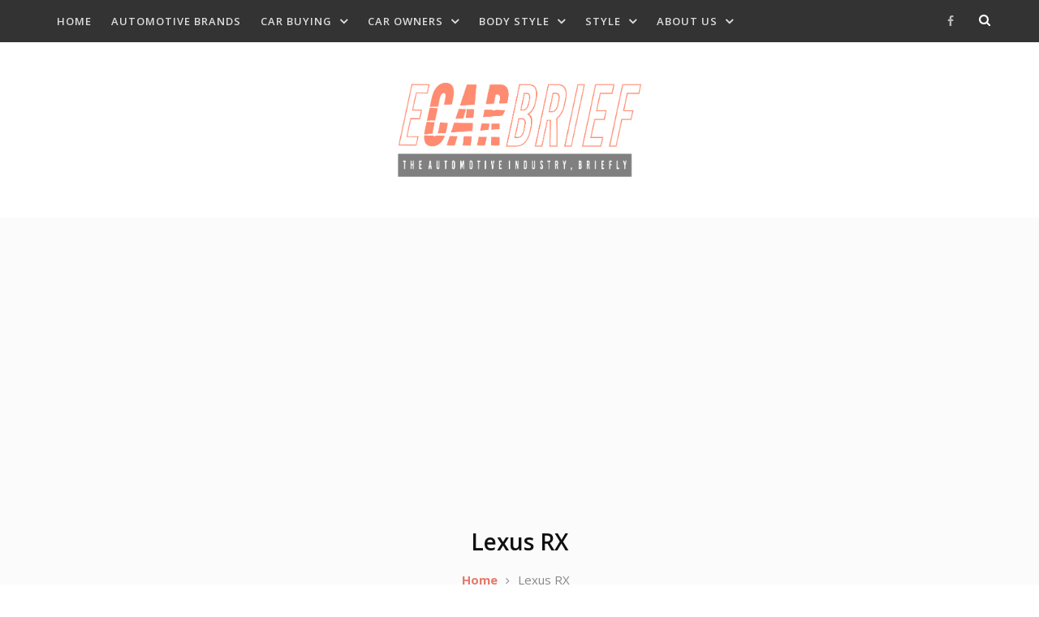

--- FILE ---
content_type: text/html; charset=UTF-8
request_url: https://ecarbrief.com/tag/lexus-rx/
body_size: 12924
content:
<!doctype html>
<html dir="ltr" lang="en-US" prefix="og: https://ogp.me/ns#">

<head>
	<script async src="https://pagead2.googlesyndication.com/pagead/js/adsbygoogle.js?client=ca-pub-7371118744973540"
     crossorigin="anonymous"></script>
	<meta charset="UTF-8">
	<meta name="viewport" content="width=device-width, initial-scale=1">
	<link rel="profile" href="https://gmpg.org/xfn/11">
		<title>Lexus RX - eCar Brief</title>

		<!-- All in One SEO 4.9.3 - aioseo.com -->
	<meta name="robots" content="max-image-preview:large" />
	<link rel="canonical" href="https://ecarbrief.com/tag/lexus-rx/" />
	<meta name="generator" content="All in One SEO (AIOSEO) 4.9.3" />
		<script type="application/ld+json" class="aioseo-schema">
			{"@context":"https:\/\/schema.org","@graph":[{"@type":"BreadcrumbList","@id":"https:\/\/ecarbrief.com\/tag\/lexus-rx\/#breadcrumblist","itemListElement":[{"@type":"ListItem","@id":"https:\/\/ecarbrief.com#listItem","position":1,"name":"Home","item":"https:\/\/ecarbrief.com","nextItem":{"@type":"ListItem","@id":"https:\/\/ecarbrief.com\/tag\/lexus-rx\/#listItem","name":"Lexus RX"}},{"@type":"ListItem","@id":"https:\/\/ecarbrief.com\/tag\/lexus-rx\/#listItem","position":2,"name":"Lexus RX","previousItem":{"@type":"ListItem","@id":"https:\/\/ecarbrief.com#listItem","name":"Home"}}]},{"@type":"CollectionPage","@id":"https:\/\/ecarbrief.com\/tag\/lexus-rx\/#collectionpage","url":"https:\/\/ecarbrief.com\/tag\/lexus-rx\/","name":"Lexus RX - eCar Brief","inLanguage":"en-US","isPartOf":{"@id":"https:\/\/ecarbrief.com\/#website"},"breadcrumb":{"@id":"https:\/\/ecarbrief.com\/tag\/lexus-rx\/#breadcrumblist"}},{"@type":"Organization","@id":"https:\/\/ecarbrief.com\/#organization","name":"eCar Brief","description":"The Automotive Industry, Briefly","url":"https:\/\/ecarbrief.com\/","telephone":"+12522073500","logo":{"@type":"ImageObject","url":"https:\/\/ecarbrief.com\/wp-content\/uploads\/2022\/06\/ecarBrief_2020.png","@id":"https:\/\/ecarbrief.com\/tag\/lexus-rx\/#organizationLogo","width":771,"height":299,"caption":"ecarBrief_2020"},"image":{"@id":"https:\/\/ecarbrief.com\/tag\/lexus-rx\/#organizationLogo"},"sameAs":["https:\/\/www.facebook.com\/ECarBrief\/"]},{"@type":"WebSite","@id":"https:\/\/ecarbrief.com\/#website","url":"https:\/\/ecarbrief.com\/","name":"eCar Brief","description":"The Automotive Industry, Briefly","inLanguage":"en-US","publisher":{"@id":"https:\/\/ecarbrief.com\/#organization"}}]}
		</script>
		<!-- All in One SEO -->

<link rel='dns-prefetch' href='//fonts.googleapis.com' />
<link rel="alternate" type="application/rss+xml" title="eCar Brief &raquo; Feed" href="https://ecarbrief.com/feed/" />
<link rel="alternate" type="application/rss+xml" title="eCar Brief &raquo; Comments Feed" href="https://ecarbrief.com/comments/feed/" />
<link rel="alternate" type="application/rss+xml" title="eCar Brief &raquo; Lexus RX Tag Feed" href="https://ecarbrief.com/tag/lexus-rx/feed/" />
		<!-- This site uses the Google Analytics by MonsterInsights plugin v9.11.1 - Using Analytics tracking - https://www.monsterinsights.com/ -->
		<!-- Note: MonsterInsights is not currently configured on this site. The site owner needs to authenticate with Google Analytics in the MonsterInsights settings panel. -->
					<!-- No tracking code set -->
				<!-- / Google Analytics by MonsterInsights -->
		<style id='wp-img-auto-sizes-contain-inline-css' type='text/css'>
img:is([sizes=auto i],[sizes^="auto," i]){contain-intrinsic-size:3000px 1500px}
/*# sourceURL=wp-img-auto-sizes-contain-inline-css */
</style>
<link rel='stylesheet' id='formidable-css' href='https://ecarbrief.com/wp-content/plugins/formidable/css/formidableforms.css?ver=1132011' type='text/css' media='all' />
<style id='wp-emoji-styles-inline-css' type='text/css'>

	img.wp-smiley, img.emoji {
		display: inline !important;
		border: none !important;
		box-shadow: none !important;
		height: 1em !important;
		width: 1em !important;
		margin: 0 0.07em !important;
		vertical-align: -0.1em !important;
		background: none !important;
		padding: 0 !important;
	}
/*# sourceURL=wp-emoji-styles-inline-css */
</style>
<style id='wp-block-library-inline-css' type='text/css'>
:root{--wp-block-synced-color:#7a00df;--wp-block-synced-color--rgb:122,0,223;--wp-bound-block-color:var(--wp-block-synced-color);--wp-editor-canvas-background:#ddd;--wp-admin-theme-color:#007cba;--wp-admin-theme-color--rgb:0,124,186;--wp-admin-theme-color-darker-10:#006ba1;--wp-admin-theme-color-darker-10--rgb:0,107,160.5;--wp-admin-theme-color-darker-20:#005a87;--wp-admin-theme-color-darker-20--rgb:0,90,135;--wp-admin-border-width-focus:2px}@media (min-resolution:192dpi){:root{--wp-admin-border-width-focus:1.5px}}.wp-element-button{cursor:pointer}:root .has-very-light-gray-background-color{background-color:#eee}:root .has-very-dark-gray-background-color{background-color:#313131}:root .has-very-light-gray-color{color:#eee}:root .has-very-dark-gray-color{color:#313131}:root .has-vivid-green-cyan-to-vivid-cyan-blue-gradient-background{background:linear-gradient(135deg,#00d084,#0693e3)}:root .has-purple-crush-gradient-background{background:linear-gradient(135deg,#34e2e4,#4721fb 50%,#ab1dfe)}:root .has-hazy-dawn-gradient-background{background:linear-gradient(135deg,#faaca8,#dad0ec)}:root .has-subdued-olive-gradient-background{background:linear-gradient(135deg,#fafae1,#67a671)}:root .has-atomic-cream-gradient-background{background:linear-gradient(135deg,#fdd79a,#004a59)}:root .has-nightshade-gradient-background{background:linear-gradient(135deg,#330968,#31cdcf)}:root .has-midnight-gradient-background{background:linear-gradient(135deg,#020381,#2874fc)}:root{--wp--preset--font-size--normal:16px;--wp--preset--font-size--huge:42px}.has-regular-font-size{font-size:1em}.has-larger-font-size{font-size:2.625em}.has-normal-font-size{font-size:var(--wp--preset--font-size--normal)}.has-huge-font-size{font-size:var(--wp--preset--font-size--huge)}.has-text-align-center{text-align:center}.has-text-align-left{text-align:left}.has-text-align-right{text-align:right}.has-fit-text{white-space:nowrap!important}#end-resizable-editor-section{display:none}.aligncenter{clear:both}.items-justified-left{justify-content:flex-start}.items-justified-center{justify-content:center}.items-justified-right{justify-content:flex-end}.items-justified-space-between{justify-content:space-between}.screen-reader-text{border:0;clip-path:inset(50%);height:1px;margin:-1px;overflow:hidden;padding:0;position:absolute;width:1px;word-wrap:normal!important}.screen-reader-text:focus{background-color:#ddd;clip-path:none;color:#444;display:block;font-size:1em;height:auto;left:5px;line-height:normal;padding:15px 23px 14px;text-decoration:none;top:5px;width:auto;z-index:100000}html :where(.has-border-color){border-style:solid}html :where([style*=border-top-color]){border-top-style:solid}html :where([style*=border-right-color]){border-right-style:solid}html :where([style*=border-bottom-color]){border-bottom-style:solid}html :where([style*=border-left-color]){border-left-style:solid}html :where([style*=border-width]){border-style:solid}html :where([style*=border-top-width]){border-top-style:solid}html :where([style*=border-right-width]){border-right-style:solid}html :where([style*=border-bottom-width]){border-bottom-style:solid}html :where([style*=border-left-width]){border-left-style:solid}html :where(img[class*=wp-image-]){height:auto;max-width:100%}:where(figure){margin:0 0 1em}html :where(.is-position-sticky){--wp-admin--admin-bar--position-offset:var(--wp-admin--admin-bar--height,0px)}@media screen and (max-width:600px){html :where(.is-position-sticky){--wp-admin--admin-bar--position-offset:0px}}

/*# sourceURL=wp-block-library-inline-css */
</style><style id='global-styles-inline-css' type='text/css'>
:root{--wp--preset--aspect-ratio--square: 1;--wp--preset--aspect-ratio--4-3: 4/3;--wp--preset--aspect-ratio--3-4: 3/4;--wp--preset--aspect-ratio--3-2: 3/2;--wp--preset--aspect-ratio--2-3: 2/3;--wp--preset--aspect-ratio--16-9: 16/9;--wp--preset--aspect-ratio--9-16: 9/16;--wp--preset--color--black: #000000;--wp--preset--color--cyan-bluish-gray: #abb8c3;--wp--preset--color--white: #ffffff;--wp--preset--color--pale-pink: #f78da7;--wp--preset--color--vivid-red: #cf2e2e;--wp--preset--color--luminous-vivid-orange: #ff6900;--wp--preset--color--luminous-vivid-amber: #fcb900;--wp--preset--color--light-green-cyan: #7bdcb5;--wp--preset--color--vivid-green-cyan: #00d084;--wp--preset--color--pale-cyan-blue: #8ed1fc;--wp--preset--color--vivid-cyan-blue: #0693e3;--wp--preset--color--vivid-purple: #9b51e0;--wp--preset--gradient--vivid-cyan-blue-to-vivid-purple: linear-gradient(135deg,rgb(6,147,227) 0%,rgb(155,81,224) 100%);--wp--preset--gradient--light-green-cyan-to-vivid-green-cyan: linear-gradient(135deg,rgb(122,220,180) 0%,rgb(0,208,130) 100%);--wp--preset--gradient--luminous-vivid-amber-to-luminous-vivid-orange: linear-gradient(135deg,rgb(252,185,0) 0%,rgb(255,105,0) 100%);--wp--preset--gradient--luminous-vivid-orange-to-vivid-red: linear-gradient(135deg,rgb(255,105,0) 0%,rgb(207,46,46) 100%);--wp--preset--gradient--very-light-gray-to-cyan-bluish-gray: linear-gradient(135deg,rgb(238,238,238) 0%,rgb(169,184,195) 100%);--wp--preset--gradient--cool-to-warm-spectrum: linear-gradient(135deg,rgb(74,234,220) 0%,rgb(151,120,209) 20%,rgb(207,42,186) 40%,rgb(238,44,130) 60%,rgb(251,105,98) 80%,rgb(254,248,76) 100%);--wp--preset--gradient--blush-light-purple: linear-gradient(135deg,rgb(255,206,236) 0%,rgb(152,150,240) 100%);--wp--preset--gradient--blush-bordeaux: linear-gradient(135deg,rgb(254,205,165) 0%,rgb(254,45,45) 50%,rgb(107,0,62) 100%);--wp--preset--gradient--luminous-dusk: linear-gradient(135deg,rgb(255,203,112) 0%,rgb(199,81,192) 50%,rgb(65,88,208) 100%);--wp--preset--gradient--pale-ocean: linear-gradient(135deg,rgb(255,245,203) 0%,rgb(182,227,212) 50%,rgb(51,167,181) 100%);--wp--preset--gradient--electric-grass: linear-gradient(135deg,rgb(202,248,128) 0%,rgb(113,206,126) 100%);--wp--preset--gradient--midnight: linear-gradient(135deg,rgb(2,3,129) 0%,rgb(40,116,252) 100%);--wp--preset--font-size--small: 13px;--wp--preset--font-size--medium: 20px;--wp--preset--font-size--large: 36px;--wp--preset--font-size--x-large: 42px;--wp--preset--spacing--20: 0.44rem;--wp--preset--spacing--30: 0.67rem;--wp--preset--spacing--40: 1rem;--wp--preset--spacing--50: 1.5rem;--wp--preset--spacing--60: 2.25rem;--wp--preset--spacing--70: 3.38rem;--wp--preset--spacing--80: 5.06rem;--wp--preset--shadow--natural: 6px 6px 9px rgba(0, 0, 0, 0.2);--wp--preset--shadow--deep: 12px 12px 50px rgba(0, 0, 0, 0.4);--wp--preset--shadow--sharp: 6px 6px 0px rgba(0, 0, 0, 0.2);--wp--preset--shadow--outlined: 6px 6px 0px -3px rgb(255, 255, 255), 6px 6px rgb(0, 0, 0);--wp--preset--shadow--crisp: 6px 6px 0px rgb(0, 0, 0);}:where(.is-layout-flex){gap: 0.5em;}:where(.is-layout-grid){gap: 0.5em;}body .is-layout-flex{display: flex;}.is-layout-flex{flex-wrap: wrap;align-items: center;}.is-layout-flex > :is(*, div){margin: 0;}body .is-layout-grid{display: grid;}.is-layout-grid > :is(*, div){margin: 0;}:where(.wp-block-columns.is-layout-flex){gap: 2em;}:where(.wp-block-columns.is-layout-grid){gap: 2em;}:where(.wp-block-post-template.is-layout-flex){gap: 1.25em;}:where(.wp-block-post-template.is-layout-grid){gap: 1.25em;}.has-black-color{color: var(--wp--preset--color--black) !important;}.has-cyan-bluish-gray-color{color: var(--wp--preset--color--cyan-bluish-gray) !important;}.has-white-color{color: var(--wp--preset--color--white) !important;}.has-pale-pink-color{color: var(--wp--preset--color--pale-pink) !important;}.has-vivid-red-color{color: var(--wp--preset--color--vivid-red) !important;}.has-luminous-vivid-orange-color{color: var(--wp--preset--color--luminous-vivid-orange) !important;}.has-luminous-vivid-amber-color{color: var(--wp--preset--color--luminous-vivid-amber) !important;}.has-light-green-cyan-color{color: var(--wp--preset--color--light-green-cyan) !important;}.has-vivid-green-cyan-color{color: var(--wp--preset--color--vivid-green-cyan) !important;}.has-pale-cyan-blue-color{color: var(--wp--preset--color--pale-cyan-blue) !important;}.has-vivid-cyan-blue-color{color: var(--wp--preset--color--vivid-cyan-blue) !important;}.has-vivid-purple-color{color: var(--wp--preset--color--vivid-purple) !important;}.has-black-background-color{background-color: var(--wp--preset--color--black) !important;}.has-cyan-bluish-gray-background-color{background-color: var(--wp--preset--color--cyan-bluish-gray) !important;}.has-white-background-color{background-color: var(--wp--preset--color--white) !important;}.has-pale-pink-background-color{background-color: var(--wp--preset--color--pale-pink) !important;}.has-vivid-red-background-color{background-color: var(--wp--preset--color--vivid-red) !important;}.has-luminous-vivid-orange-background-color{background-color: var(--wp--preset--color--luminous-vivid-orange) !important;}.has-luminous-vivid-amber-background-color{background-color: var(--wp--preset--color--luminous-vivid-amber) !important;}.has-light-green-cyan-background-color{background-color: var(--wp--preset--color--light-green-cyan) !important;}.has-vivid-green-cyan-background-color{background-color: var(--wp--preset--color--vivid-green-cyan) !important;}.has-pale-cyan-blue-background-color{background-color: var(--wp--preset--color--pale-cyan-blue) !important;}.has-vivid-cyan-blue-background-color{background-color: var(--wp--preset--color--vivid-cyan-blue) !important;}.has-vivid-purple-background-color{background-color: var(--wp--preset--color--vivid-purple) !important;}.has-black-border-color{border-color: var(--wp--preset--color--black) !important;}.has-cyan-bluish-gray-border-color{border-color: var(--wp--preset--color--cyan-bluish-gray) !important;}.has-white-border-color{border-color: var(--wp--preset--color--white) !important;}.has-pale-pink-border-color{border-color: var(--wp--preset--color--pale-pink) !important;}.has-vivid-red-border-color{border-color: var(--wp--preset--color--vivid-red) !important;}.has-luminous-vivid-orange-border-color{border-color: var(--wp--preset--color--luminous-vivid-orange) !important;}.has-luminous-vivid-amber-border-color{border-color: var(--wp--preset--color--luminous-vivid-amber) !important;}.has-light-green-cyan-border-color{border-color: var(--wp--preset--color--light-green-cyan) !important;}.has-vivid-green-cyan-border-color{border-color: var(--wp--preset--color--vivid-green-cyan) !important;}.has-pale-cyan-blue-border-color{border-color: var(--wp--preset--color--pale-cyan-blue) !important;}.has-vivid-cyan-blue-border-color{border-color: var(--wp--preset--color--vivid-cyan-blue) !important;}.has-vivid-purple-border-color{border-color: var(--wp--preset--color--vivid-purple) !important;}.has-vivid-cyan-blue-to-vivid-purple-gradient-background{background: var(--wp--preset--gradient--vivid-cyan-blue-to-vivid-purple) !important;}.has-light-green-cyan-to-vivid-green-cyan-gradient-background{background: var(--wp--preset--gradient--light-green-cyan-to-vivid-green-cyan) !important;}.has-luminous-vivid-amber-to-luminous-vivid-orange-gradient-background{background: var(--wp--preset--gradient--luminous-vivid-amber-to-luminous-vivid-orange) !important;}.has-luminous-vivid-orange-to-vivid-red-gradient-background{background: var(--wp--preset--gradient--luminous-vivid-orange-to-vivid-red) !important;}.has-very-light-gray-to-cyan-bluish-gray-gradient-background{background: var(--wp--preset--gradient--very-light-gray-to-cyan-bluish-gray) !important;}.has-cool-to-warm-spectrum-gradient-background{background: var(--wp--preset--gradient--cool-to-warm-spectrum) !important;}.has-blush-light-purple-gradient-background{background: var(--wp--preset--gradient--blush-light-purple) !important;}.has-blush-bordeaux-gradient-background{background: var(--wp--preset--gradient--blush-bordeaux) !important;}.has-luminous-dusk-gradient-background{background: var(--wp--preset--gradient--luminous-dusk) !important;}.has-pale-ocean-gradient-background{background: var(--wp--preset--gradient--pale-ocean) !important;}.has-electric-grass-gradient-background{background: var(--wp--preset--gradient--electric-grass) !important;}.has-midnight-gradient-background{background: var(--wp--preset--gradient--midnight) !important;}.has-small-font-size{font-size: var(--wp--preset--font-size--small) !important;}.has-medium-font-size{font-size: var(--wp--preset--font-size--medium) !important;}.has-large-font-size{font-size: var(--wp--preset--font-size--large) !important;}.has-x-large-font-size{font-size: var(--wp--preset--font-size--x-large) !important;}
/*# sourceURL=global-styles-inline-css */
</style>

<style id='classic-theme-styles-inline-css' type='text/css'>
/*! This file is auto-generated */
.wp-block-button__link{color:#fff;background-color:#32373c;border-radius:9999px;box-shadow:none;text-decoration:none;padding:calc(.667em + 2px) calc(1.333em + 2px);font-size:1.125em}.wp-block-file__button{background:#32373c;color:#fff;text-decoration:none}
/*# sourceURL=/wp-includes/css/classic-themes.min.css */
</style>
<link rel='stylesheet' id='font-awesome-css' href='https://ecarbrief.com/wp-content/themes/blog-express/vendors/font-awesome/css/font-awesome.min.css?ver=4.7.0' type='text/css' media='all' />
<link crossorigin="anonymous" rel='stylesheet' id='blog-express-google-fonts-css' href='https://fonts.googleapis.com/css?family=Open+Sans%3A400italic%2C700italic%2C300%2C400%2C500%2C600%2C700&#038;subset=latin%2Clatin-ext' type='text/css' media='all' />
<link rel='stylesheet' id='jquery-slick-css' href='https://ecarbrief.com/wp-content/themes/blog-express/vendors/slick/slick.min.css?ver=1.5.9' type='text/css' media='all' />
<link rel='stylesheet' id='blog-express-style-css' href='https://ecarbrief.com/wp-content/themes/blog-express/style.css?ver=2.0.2' type='text/css' media='all' />
<link rel='stylesheet' id='wp-affiliate-disclosure-css' href='https://ecarbrief.com/wp-content/plugins/wp-affiliate-disclosure/assets/css/core.css?ver=1.2.10' type='text/css' media='all' />
<script type="text/javascript" src="https://ecarbrief.com/wp-includes/js/jquery/jquery.min.js?ver=3.7.1" id="jquery-core-js"></script>
<script type="text/javascript" src="https://ecarbrief.com/wp-includes/js/jquery/jquery-migrate.min.js?ver=3.4.1" id="jquery-migrate-js"></script>
<link rel="https://api.w.org/" href="https://ecarbrief.com/wp-json/" /><link rel="alternate" title="JSON" type="application/json" href="https://ecarbrief.com/wp-json/wp/v2/tags/178" /><link rel="EditURI" type="application/rsd+xml" title="RSD" href="https://ecarbrief.com/xmlrpc.php?rsd" />
<meta name="generator" content="WordPress 6.9" />
<style type="text/css" id="custom-background-css">
body.custom-background { background-color: #ffffff; }
</style>
	<!-- There is no amphtml version available for this URL. --><!-- Global site tag (gtag.js) - Google Analytics -->
<script async src="https://www.googletagmanager.com/gtag/js?id=UA-150845858-1"></script>
<script>
  window.dataLayer = window.dataLayer || [];
  function gtag(){dataLayer.push(arguments);}
  gtag('js', new Date());

  gtag('config', 'UA-150845858-1');
</script>
		<style type="text/css" id="wp-custom-css">
			a {
 color: #FF8B70;
}		</style>
		</head>

<body data-rsssl=1 class="archive tag tag-lexus-rx tag-178 custom-background wp-custom-logo wp-embed-responsive wp-theme-blog-express group-blog header-layout-1 archive-layout-grid carousel-display-2 global-layout-right-sidebar">

	<div id="page" class="site">
		<a class="skip-link screen-reader-text" href="#content">Skip to content</a>

				<div class="mobile-nav-wrap">
			<a id="mobile-trigger" href="#mob-menu"><i class="fa fa-list" aria-hidden="true"></i><i class="fa fa-times" aria-hidden="true"></i><span class="trigger-title">Main Menu</span></a>
			<div id="mob-menu">
				<ul id="menu-navigation-menu" class="menu"><li id="menu-item-2446" class="menu-item menu-item-type-custom menu-item-object-custom menu-item-home menu-item-2446"><a href="https://ecarbrief.com">Home</a></li>
<li id="menu-item-2447" class="menu-item menu-item-type-taxonomy menu-item-object-category menu-item-2447"><a href="https://ecarbrief.com/category/automotive-brands/">Automotive Brands</a></li>
<li id="menu-item-2457" class="menu-item menu-item-type-taxonomy menu-item-object-category menu-item-has-children menu-item-2457"><a href="https://ecarbrief.com/category/car-buying/">Car Buying</a>
<ul class="sub-menu">
	<li id="menu-item-2465" class="menu-item menu-item-type-taxonomy menu-item-object-category menu-item-2465"><a href="https://ecarbrief.com/category/car-buying/used-cars/">Used Cars</a></li>
</ul>
</li>
<li id="menu-item-2461" class="menu-item menu-item-type-taxonomy menu-item-object-category menu-item-has-children menu-item-2461"><a href="https://ecarbrief.com/category/car-owners/">Car Owners</a>
<ul class="sub-menu">
	<li id="menu-item-2463" class="menu-item menu-item-type-taxonomy menu-item-object-category menu-item-2463"><a href="https://ecarbrief.com/category/car-owners/maintenance/">Maintenance</a></li>
	<li id="menu-item-2467" class="menu-item menu-item-type-taxonomy menu-item-object-category menu-item-2467"><a href="https://ecarbrief.com/category/racing/">Racing</a></li>
	<li id="menu-item-2462" class="menu-item menu-item-type-taxonomy menu-item-object-category menu-item-2462"><a href="https://ecarbrief.com/category/car-owners/safety/">Safety</a></li>
</ul>
</li>
<li id="menu-item-2448" class="menu-item menu-item-type-taxonomy menu-item-object-category menu-item-has-children menu-item-2448"><a href="https://ecarbrief.com/category/body-style/">Body Style</a>
<ul class="sub-menu">
	<li id="menu-item-2456" class="menu-item menu-item-type-taxonomy menu-item-object-category menu-item-2456"><a href="https://ecarbrief.com/category/body-style/coupe/">Coupe</a></li>
	<li id="menu-item-2452" class="menu-item menu-item-type-taxonomy menu-item-object-category menu-item-2452"><a href="https://ecarbrief.com/category/body-style/lawn-motorsports/">Lawn &amp; Motorsports</a></li>
	<li id="menu-item-2451" class="menu-item menu-item-type-taxonomy menu-item-object-category menu-item-2451"><a href="https://ecarbrief.com/category/body-style/sedans/">Sedans</a></li>
	<li id="menu-item-2449" class="menu-item menu-item-type-taxonomy menu-item-object-category menu-item-2449"><a href="https://ecarbrief.com/category/body-style/suv/">SUV</a></li>
	<li id="menu-item-2450" class="menu-item menu-item-type-taxonomy menu-item-object-category menu-item-2450"><a href="https://ecarbrief.com/category/body-style/trucks/">Trucks</a></li>
</ul>
</li>
<li id="menu-item-2453" class="menu-item menu-item-type-taxonomy menu-item-object-category menu-item-has-children menu-item-2453"><a href="https://ecarbrief.com/category/style/">Style</a>
<ul class="sub-menu">
	<li id="menu-item-2460" class="menu-item menu-item-type-taxonomy menu-item-object-category menu-item-2460"><a href="https://ecarbrief.com/category/automotive-brands/exotics/">Exotics</a></li>
	<li id="menu-item-2455" class="menu-item menu-item-type-taxonomy menu-item-object-category menu-item-2455"><a href="https://ecarbrief.com/category/style/family-cars/">Family Cars</a></li>
	<li id="menu-item-2464" class="menu-item menu-item-type-taxonomy menu-item-object-category menu-item-2464"><a href="https://ecarbrief.com/category/style/hybrids-evs/">Hybrids &amp; EVs</a></li>
	<li id="menu-item-2466" class="menu-item menu-item-type-taxonomy menu-item-object-category menu-item-2466"><a href="https://ecarbrief.com/category/style/luxury/">Luxury</a></li>
	<li id="menu-item-2458" class="menu-item menu-item-type-taxonomy menu-item-object-category menu-item-2458"><a href="https://ecarbrief.com/category/style/muscle-cars/">Muscle Cars</a></li>
	<li id="menu-item-2459" class="menu-item menu-item-type-taxonomy menu-item-object-category menu-item-2459"><a href="https://ecarbrief.com/category/style/off-road/">Off-Road</a></li>
	<li id="menu-item-2454" class="menu-item menu-item-type-taxonomy menu-item-object-category menu-item-2454"><a href="https://ecarbrief.com/category/style/sports-cars/">Sports Cars</a></li>
</ul>
</li>
<li id="menu-item-4002" class="menu-item menu-item-type-post_type menu-item-object-page menu-item-has-children menu-item-4002"><a href="https://ecarbrief.com/about-us/">About Us</a>
<ul class="sub-menu">
	<li id="menu-item-4005" class="menu-item menu-item-type-post_type menu-item-object-page menu-item-4005"><a href="https://ecarbrief.com/about-us/">About Us</a></li>
	<li id="menu-item-4004" class="menu-item menu-item-type-post_type menu-item-object-page menu-item-4004"><a href="https://ecarbrief.com/contact-us/">Contact Us</a></li>
	<li id="menu-item-4003" class="menu-item menu-item-type-post_type menu-item-object-page menu-item-4003"><a href="https://ecarbrief.com/privacy-policy/">Privacy Policy</a></li>
</ul>
</li>
</ul>			</div><!-- #mob-menu -->
		</div><!-- .mobile-nav-wrap -->
		<div id="tophead" class="top-header-1">
	<div class="container">
		<div id="main-navigation">
			<nav id="site-navigation" class="main-navigation">
				<div class="menu-navigation-menu-container"><ul id="primary-menu" class="menu"><li class="menu-item menu-item-type-custom menu-item-object-custom menu-item-home menu-item-2446"><a href="https://ecarbrief.com">Home</a></li>
<li class="menu-item menu-item-type-taxonomy menu-item-object-category menu-item-2447"><a href="https://ecarbrief.com/category/automotive-brands/">Automotive Brands</a></li>
<li class="menu-item menu-item-type-taxonomy menu-item-object-category menu-item-has-children menu-item-2457"><a href="https://ecarbrief.com/category/car-buying/">Car Buying</a>
<ul class="sub-menu">
	<li class="menu-item menu-item-type-taxonomy menu-item-object-category menu-item-2465"><a href="https://ecarbrief.com/category/car-buying/used-cars/">Used Cars</a></li>
</ul>
</li>
<li class="menu-item menu-item-type-taxonomy menu-item-object-category menu-item-has-children menu-item-2461"><a href="https://ecarbrief.com/category/car-owners/">Car Owners</a>
<ul class="sub-menu">
	<li class="menu-item menu-item-type-taxonomy menu-item-object-category menu-item-2463"><a href="https://ecarbrief.com/category/car-owners/maintenance/">Maintenance</a></li>
	<li class="menu-item menu-item-type-taxonomy menu-item-object-category menu-item-2467"><a href="https://ecarbrief.com/category/racing/">Racing</a></li>
	<li class="menu-item menu-item-type-taxonomy menu-item-object-category menu-item-2462"><a href="https://ecarbrief.com/category/car-owners/safety/">Safety</a></li>
</ul>
</li>
<li class="menu-item menu-item-type-taxonomy menu-item-object-category menu-item-has-children menu-item-2448"><a href="https://ecarbrief.com/category/body-style/">Body Style</a>
<ul class="sub-menu">
	<li class="menu-item menu-item-type-taxonomy menu-item-object-category menu-item-2456"><a href="https://ecarbrief.com/category/body-style/coupe/">Coupe</a></li>
	<li class="menu-item menu-item-type-taxonomy menu-item-object-category menu-item-2452"><a href="https://ecarbrief.com/category/body-style/lawn-motorsports/">Lawn &amp; Motorsports</a></li>
	<li class="menu-item menu-item-type-taxonomy menu-item-object-category menu-item-2451"><a href="https://ecarbrief.com/category/body-style/sedans/">Sedans</a></li>
	<li class="menu-item menu-item-type-taxonomy menu-item-object-category menu-item-2449"><a href="https://ecarbrief.com/category/body-style/suv/">SUV</a></li>
	<li class="menu-item menu-item-type-taxonomy menu-item-object-category menu-item-2450"><a href="https://ecarbrief.com/category/body-style/trucks/">Trucks</a></li>
</ul>
</li>
<li class="menu-item menu-item-type-taxonomy menu-item-object-category menu-item-has-children menu-item-2453"><a href="https://ecarbrief.com/category/style/">Style</a>
<ul class="sub-menu">
	<li class="menu-item menu-item-type-taxonomy menu-item-object-category menu-item-2460"><a href="https://ecarbrief.com/category/automotive-brands/exotics/">Exotics</a></li>
	<li class="menu-item menu-item-type-taxonomy menu-item-object-category menu-item-2455"><a href="https://ecarbrief.com/category/style/family-cars/">Family Cars</a></li>
	<li class="menu-item menu-item-type-taxonomy menu-item-object-category menu-item-2464"><a href="https://ecarbrief.com/category/style/hybrids-evs/">Hybrids &amp; EVs</a></li>
	<li class="menu-item menu-item-type-taxonomy menu-item-object-category menu-item-2466"><a href="https://ecarbrief.com/category/style/luxury/">Luxury</a></li>
	<li class="menu-item menu-item-type-taxonomy menu-item-object-category menu-item-2458"><a href="https://ecarbrief.com/category/style/muscle-cars/">Muscle Cars</a></li>
	<li class="menu-item menu-item-type-taxonomy menu-item-object-category menu-item-2459"><a href="https://ecarbrief.com/category/style/off-road/">Off-Road</a></li>
	<li class="menu-item menu-item-type-taxonomy menu-item-object-category menu-item-2454"><a href="https://ecarbrief.com/category/style/sports-cars/">Sports Cars</a></li>
</ul>
</li>
<li class="menu-item menu-item-type-post_type menu-item-object-page menu-item-has-children menu-item-4002"><a href="https://ecarbrief.com/about-us/">About Us</a>
<ul class="sub-menu">
	<li class="menu-item menu-item-type-post_type menu-item-object-page menu-item-4005"><a href="https://ecarbrief.com/about-us/">About Us</a></li>
	<li class="menu-item menu-item-type-post_type menu-item-object-page menu-item-4004"><a href="https://ecarbrief.com/contact-us/">Contact Us</a></li>
	<li class="menu-item menu-item-type-post_type menu-item-object-page menu-item-4003"><a href="https://ecarbrief.com/privacy-policy/">Privacy Policy</a></li>
</ul>
</li>
</ul></div>			</nav><!-- #site-navigation -->
		</div><!-- #main-navigation -->

		
					<a href="#" id="search-button"><i class="fa fa-search"></i></a>
		
					<div class="header-social">
				<div class="widget blog_express_widget_social"><ul id="menu-social-menu" class="social-links"><li id="menu-item-2468" class="menu-item menu-item-type-custom menu-item-object-custom menu-item-2468"><a href="https://www.facebook.com/AutomotiveNinja"><span class="screen-reader-text">Facebook</span></a></li>
</ul></div>			</div><!-- .header-social -->
			</div><!-- .container -->
</div><!-- #tophead -->

<header id="masthead" class="site-header">
	<div class="container">
		<div class="site-header-wrapper">
					<div class="site-branding">
			<a href="https://ecarbrief.com/" class="custom-logo-link" rel="home"><img width="771" height="299" src="https://ecarbrief.com/wp-content/uploads/2020/06/cropped-ecarBrief_2020.png" class="custom-logo" alt="eCar Brief" decoding="async" fetchpriority="high" srcset="https://ecarbrief.com/wp-content/uploads/2020/06/cropped-ecarBrief_2020.png 771w, https://ecarbrief.com/wp-content/uploads/2020/06/cropped-ecarBrief_2020-300x116.png 300w, https://ecarbrief.com/wp-content/uploads/2020/06/cropped-ecarBrief_2020-768x298.png 768w" sizes="(max-width: 771px) 100vw, 771px" /></a>					</div><!-- .site-branding -->
				</div> <!-- .site-header-wrapper -->
	</div><!-- .container -->
</header><!-- #masthead -->

<div id="custom-header" style="" class="header-image-disabled">

						<div class="custom-header-content">
			<div class="container">
				<h1 class="page-title">				Lexus RX				</h1>				<div id="breadcrumb"><div role="navigation" aria-label="Breadcrumbs" class="breadcrumb-trail breadcrumbs"><ul class="trail-items" itemscope itemtype="http://schema.org/BreadcrumbList"><li itemscope itemtype="http://schema.org/ListItem" class="trail-item trail-begin"><a href="https://ecarbrief.com" rel="home"><span>Home</span></a></li><li itemscope itemtype="http://schema.org/ListItem" class="trail-item trail-end"><span>Lexus RX</span></li></ul></div></div>			</div><!-- .container -->
		</div><!-- .custom-header-content -->
	
</div><!-- #custom-header -->

		<div id="content" class="site-content">

			<div class="container main-container">

				<div class="inner-wrapper">

	<div id="primary" class="content-area">
		<main id="main" class="site-main" role="main">

			
				<div class="masonry-outer"><div id="masonry-main">
<article id="post-3773" class="post-3773 post type-post status-publish format-standard has-post-thumbnail hentry category-lexus category-luxury category-suv tag-500h-f-sport-performance-awd tag-adidas tag-black-panther-wakanda-forever tag-lexus-rx tag-luxury-suv tag-s-e-e-d">
	<div class="entry-wrapper">
							<div class="entry-thumb">
				<a href="https://ecarbrief.com/youve-got-to-see-this-super-cool-wakanda-themed-2023-lexus-rx/">
					<img width="520" height="400" src="https://ecarbrief.com/wp-content/uploads/2022/11/Youve-Got-to-See-This-Super-Cool-Wakanda-Themed-2023-Lexus-RX-520x400.png" class="blog-express-post-thumb wp-post-image" alt="You’ve Got to See This Super-Cool Wakanda-Themed 2023 Lexus RX" decoding="async" />				</a>
			</div><!-- .entry-thumb -->
		
		<div class="entry-content-wrapper">
			<header class="entry-header">
									<span class="cat-links"><a href="https://ecarbrief.com/category/automotive-brands/lexus/" rel="category tag">Lexus</a>&nbsp<a href="https://ecarbrief.com/category/style/luxury/" rel="category tag">Luxury</a>&nbsp<a href="https://ecarbrief.com/category/body-style/suv/" rel="category tag">SUV</a></span>								<h2 class="entry-title"><a href="https://ecarbrief.com/youve-got-to-see-this-super-cool-wakanda-themed-2023-lexus-rx/" rel="bookmark">You’ve Got to See This Super-Cool Wakanda-Themed 2023 Lexus RX</a></h2>									<div class="entry-meta">
						<span class="posted-on"><a href="https://ecarbrief.com/youve-got-to-see-this-super-cool-wakanda-themed-2023-lexus-rx/" rel="bookmark"><time class="entry-date published updated" datetime="2022-11-27T18:18:41-07:00">November 27, 2022</time></a></span><span class="byline"> <span class="author vcard"><a class="url fn n" href="https://ecarbrief.com/author/erika-simms/">Rhonda Jones</a></span></span><span class="comments-link"><a href="https://ecarbrief.com/youve-got-to-see-this-super-cool-wakanda-themed-2023-lexus-rx/?noamp=mobile#respond">0 Comments</a></span>					</div>
							</header><!-- .entry-header -->

			<div class="entry-content">
				<p>Which SUV would a national athletic team from Wakanda drive? This question is answered with&hellip;</p>
						<a href="https://ecarbrief.com/youve-got-to-see-this-super-cool-wakanda-themed-2023-lexus-rx/" class="more-link">Read More</a>
					</div><!-- .entry-content -->

			<footer class="entry-footer">
							</footer><!-- .entry-footer -->
		</div><!-- .entry-content-wrapper -->
	</div><!-- .entry-wrapper -->
</article><!-- #post-## -->

<article id="post-3317" class="post-3317 post type-post status-publish format-standard has-post-thumbnail hentry category-lexus category-luxury category-suv tag-450h-f-sport tag-awd tag-hybrid tag-lexus-rx tag-luxury tag-midsize-suv">
	<div class="entry-wrapper">
							<div class="entry-thumb">
				<a href="https://ecarbrief.com/unpacking-the-2022-lexus-rx-450h-f-sport/">
					<img width="520" height="400" src="https://ecarbrief.com/wp-content/uploads/2022/02/Unpacking-the-2022-Lexus-RX-450h-F-Sport-520x400.png" class="blog-express-post-thumb wp-post-image" alt="Unpacking the 2022 Lexus RX 450h F Sport" decoding="async" />				</a>
			</div><!-- .entry-thumb -->
		
		<div class="entry-content-wrapper">
			<header class="entry-header">
									<span class="cat-links"><a href="https://ecarbrief.com/category/automotive-brands/lexus/" rel="category tag">Lexus</a>&nbsp<a href="https://ecarbrief.com/category/style/luxury/" rel="category tag">Luxury</a>&nbsp<a href="https://ecarbrief.com/category/body-style/suv/" rel="category tag">SUV</a></span>								<h2 class="entry-title"><a href="https://ecarbrief.com/unpacking-the-2022-lexus-rx-450h-f-sport/" rel="bookmark">Unpacking the 2022 Lexus RX 450h F Sport</a></h2>									<div class="entry-meta">
						<span class="posted-on"><a href="https://ecarbrief.com/unpacking-the-2022-lexus-rx-450h-f-sport/" rel="bookmark"><time class="entry-date published" datetime="2022-02-09T20:08:55-07:00">February 9, 2022</time><time class="updated" datetime="2022-08-26T11:24:05-07:00">August 26, 2022</time></a></span><span class="byline"> <span class="author vcard"><a class="url fn n" href="https://ecarbrief.com/author/jesseb-shiloh/">Jimmy Wilson</a></span></span><span class="comments-link"><a href="https://ecarbrief.com/unpacking-the-2022-lexus-rx-450h-f-sport/?noamp=mobile#respond">0 Comments</a></span>					</div>
							</header><!-- .entry-header -->

			<div class="entry-content">
				<p>Saying the name could take a couple of breaths. The 2022 Lexus RX 450h F&hellip;</p>
						<a href="https://ecarbrief.com/unpacking-the-2022-lexus-rx-450h-f-sport/" class="more-link">Read More</a>
					</div><!-- .entry-content -->

			<footer class="entry-footer">
							</footer><!-- .entry-footer -->
		</div><!-- .entry-content-wrapper -->
	</div><!-- .entry-wrapper -->
</article><!-- #post-## -->

<article id="post-336" class="post-336 post type-post status-publish format-standard hentry category-automotive-brands category-lexus category-luxury tag-2016-lexus-rx tag-lexus tag-lexus-rx">
	<div class="entry-wrapper">
				
		<div class="entry-content-wrapper">
			<header class="entry-header">
									<span class="cat-links"><a href="https://ecarbrief.com/category/automotive-brands/" rel="category tag">Automotive Brands</a>&nbsp<a href="https://ecarbrief.com/category/automotive-brands/lexus/" rel="category tag">Lexus</a>&nbsp<a href="https://ecarbrief.com/category/style/luxury/" rel="category tag">Luxury</a></span>								<h2 class="entry-title"><a href="https://ecarbrief.com/the-lexus-rx-just-got-better/" rel="bookmark">The Lexus RX Just Got Better</a></h2>									<div class="entry-meta">
						<span class="posted-on"><a href="https://ecarbrief.com/the-lexus-rx-just-got-better/" rel="bookmark"><time class="entry-date published" datetime="2015-04-25T18:48:42-07:00">April 25, 2015</time><time class="updated" datetime="2022-11-10T14:41:05-07:00">November 10, 2022</time></a></span><span class="byline"> <span class="author vcard"><a class="url fn n" href="https://ecarbrief.com/author/manny-bateman/">Manny Bateman</a></span></span><span class="comments-link"><a href="https://ecarbrief.com/the-lexus-rx-just-got-better/?noamp=mobile#respond">0 Comments</a></span>					</div>
							</header><!-- .entry-header -->

			<div class="entry-content">
				<p>How do you improve upon the bestselling offering Lexus has? Add a bolder style, more&hellip;</p>
						<a href="https://ecarbrief.com/the-lexus-rx-just-got-better/" class="more-link">Read More</a>
					</div><!-- .entry-content -->

			<footer class="entry-footer">
							</footer><!-- .entry-footer -->
		</div><!-- .entry-content-wrapper -->
	</div><!-- .entry-wrapper -->
</article><!-- #post-## -->
</div><!-- #masonry-main --></div><!-- .masonry-outer -->
				
			
		</main><!-- #main -->
	</div><!-- #primary -->

<div id="sidebar-primary" class="widget-area sidebar" role="complementary">
	<div class="sidebar-wrapper">
					<aside id="search-3" class="widget widget_search"><form role="search" method="get" class="search-form" action="https://ecarbrief.com/">
			<label>
			<span class="screen-reader-text">Search for:</span>
			<input type="search" class="search-field" placeholder="Enter keyword&hellip;" value="" name="s" title="Search for:" />
			</label>
			<input type="submit" class="search-submit" value="&#xf002;" /></form></aside>
		<aside id="recent-posts-5" class="widget widget_recent_entries">
		<h2 class="widget-title">Recent Posts</h2>
		<ul>
											<li>
					<a href="https://ecarbrief.com/audis-us-sales-crash-to-lowest-point-in-a-decade/">Audi&#8217;s US Sales Crash to Lowest Point in a Decade</a>
									</li>
											<li>
					<a href="https://ecarbrief.com/self-docking-boats-are-real-now-and-what-it-means-for-weekend-captains/">Self-Docking Boats Are Real Now and What It Means for Weekend Captains</a>
									</li>
											<li>
					<a href="https://ecarbrief.com/toyota-proves-sedans-have-fight-left-suv-dominated-market/">Toyota Proves Sedans Still Have Fight Left in SUV-Dominated Market</a>
									</li>
											<li>
					<a href="https://ecarbrief.com/stellantis-bets-on-budget-friendly-jeeps-and-rams-to-win-back-customers/">Stellantis Bets on Budget-Friendly Jeeps and Rams to Win Back Customers</a>
									</li>
											<li>
					<a href="https://ecarbrief.com/hyundai-mobis-plans-big-tech-reveal-at-las-vegas-show/">Hyundai Mobis Plans Big Tech Reveal at Las Vegas Show</a>
									</li>
					</ul>

		</aside><aside id="categories-4" class="widget widget_categories"><h2 class="widget-title">Categories</h2>
			<ul>
					<li class="cat-item cat-item-194"><a href="https://ecarbrief.com/category/automotive-brands/acura/">Acura</a>
</li>
	<li class="cat-item cat-item-154"><a href="https://ecarbrief.com/category/automotive-brands/alfa-romeo/">Alfa Romeo</a>
</li>
	<li class="cat-item cat-item-37"><a href="https://ecarbrief.com/category/automotive-brands/aston-martin/">Aston Martin</a>
</li>
	<li class="cat-item cat-item-89"><a href="https://ecarbrief.com/category/automotive-brands/audi/">Audi</a>
</li>
	<li class="cat-item cat-item-1"><a href="https://ecarbrief.com/category/automotive/">Automotive</a>
</li>
	<li class="cat-item cat-item-6"><a href="https://ecarbrief.com/category/automotive-brands/">Automotive Brands</a>
</li>
	<li class="cat-item cat-item-358"><a href="https://ecarbrief.com/category/automotive-brands/bentley/">Bentley</a>
</li>
	<li class="cat-item cat-item-109"><a href="https://ecarbrief.com/category/automotive-brands/bmw/">BMW</a>
</li>
	<li class="cat-item cat-item-2954"><a href="https://ecarbrief.com/category/boat-docking/">Boat Docking</a>
</li>
	<li class="cat-item cat-item-1383"><a href="https://ecarbrief.com/category/body-style/">Body Style</a>
</li>
	<li class="cat-item cat-item-59"><a href="https://ecarbrief.com/category/automotive-brands/buick/">Buick</a>
</li>
	<li class="cat-item cat-item-157"><a href="https://ecarbrief.com/category/automotive-brands/cadillac/">Cadillac</a>
</li>
	<li class="cat-item cat-item-1381"><a href="https://ecarbrief.com/category/car-buying/">Car Buying</a>
</li>
	<li class="cat-item cat-item-653"><a href="https://ecarbrief.com/category/car-owners/">Car Owners</a>
</li>
	<li class="cat-item cat-item-12"><a href="https://ecarbrief.com/category/automotive-brands/chevrolet/">Chevrolet</a>
</li>
	<li class="cat-item cat-item-9"><a href="https://ecarbrief.com/category/automotive-brands/chrysler/">Chrysler</a>
</li>
	<li class="cat-item cat-item-1386"><a href="https://ecarbrief.com/category/body-style/coupe/">Coupe</a>
</li>
	<li class="cat-item cat-item-42"><a href="https://ecarbrief.com/category/automotive-brands/dodge/">Dodge</a>
</li>
	<li class="cat-item cat-item-36"><a href="https://ecarbrief.com/category/automotive-brands/exotics/">Exotics</a>
</li>
	<li class="cat-item cat-item-1385"><a href="https://ecarbrief.com/category/style/family-cars/">Family Cars</a>
</li>
	<li class="cat-item cat-item-116"><a href="https://ecarbrief.com/category/automotive-brands/ferrari/">Ferrari</a>
</li>
	<li class="cat-item cat-item-263"><a href="https://ecarbrief.com/category/automotive-brands/fiat/">Fiat</a>
</li>
	<li class="cat-item cat-item-7"><a href="https://ecarbrief.com/category/automotive-brands/ford/">Ford</a>
</li>
	<li class="cat-item cat-item-8"><a href="https://ecarbrief.com/category/automotive-brands/general-motors/">General Motors</a>
</li>
	<li class="cat-item cat-item-526"><a href="https://ecarbrief.com/category/automotive-brands/genesis/">Genesis</a>
</li>
	<li class="cat-item cat-item-60"><a href="https://ecarbrief.com/category/automotive-brands/gmc/">GMC</a>
</li>
	<li class="cat-item cat-item-1564"><a href="https://ecarbrief.com/category/automotive-brands/ford/hennessey/">Hennessey</a>
</li>
	<li class="cat-item cat-item-56"><a href="https://ecarbrief.com/category/automotive-brands/honda/">Honda</a>
</li>
	<li class="cat-item cat-item-771"><a href="https://ecarbrief.com/category/style/hybrids-evs/">Hybrids &amp; EVs</a>
</li>
	<li class="cat-item cat-item-83"><a href="https://ecarbrief.com/category/automotive-brands/hyundai/">Hyundai</a>
</li>
	<li class="cat-item cat-item-466"><a href="https://ecarbrief.com/category/automotive-brands/infiniti/">Infiniti</a>
</li>
	<li class="cat-item cat-item-427"><a href="https://ecarbrief.com/category/automotive-brands/jaguar/">Jaguar</a>
</li>
	<li class="cat-item cat-item-145"><a href="https://ecarbrief.com/category/automotive-brands/jeep/">Jeep</a>
</li>
	<li class="cat-item cat-item-64"><a href="https://ecarbrief.com/category/automotive-brands/kia/">Kia</a>
</li>
	<li class="cat-item cat-item-400"><a href="https://ecarbrief.com/category/automotive-brands/lamborghini/">Lamborghini</a>
</li>
	<li class="cat-item cat-item-110"><a href="https://ecarbrief.com/category/automotive-brands/land-rover/">Land Rover</a>
</li>
	<li class="cat-item cat-item-1113"><a href="https://ecarbrief.com/category/body-style/lawn-motorsports/">Lawn &amp; Motorsports</a>
</li>
	<li class="cat-item cat-item-73"><a href="https://ecarbrief.com/category/automotive-brands/lexus/">Lexus</a>
</li>
	<li class="cat-item cat-item-413"><a href="https://ecarbrief.com/category/automotive-brands/lincoln-oems/">Lincoln</a>
</li>
	<li class="cat-item cat-item-67"><a href="https://ecarbrief.com/category/style/luxury/">Luxury</a>
</li>
	<li class="cat-item cat-item-654"><a href="https://ecarbrief.com/category/car-owners/maintenance/">Maintenance</a>
</li>
	<li class="cat-item cat-item-71"><a href="https://ecarbrief.com/category/automotive-brands/mazda/">Mazda</a>
</li>
	<li class="cat-item cat-item-174"><a href="https://ecarbrief.com/category/automotive-brands/mclaren/">McLaren</a>
</li>
	<li class="cat-item cat-item-50"><a href="https://ecarbrief.com/category/automotive-brands/mercedes/">Mercedes</a>
</li>
	<li class="cat-item cat-item-414"><a href="https://ecarbrief.com/category/automotive-brands/mercury/">Mercury</a>
</li>
	<li class="cat-item cat-item-437"><a href="https://ecarbrief.com/category/automotive-brands/mini/">Mini</a>
</li>
	<li class="cat-item cat-item-136"><a href="https://ecarbrief.com/category/automotive-brands/mitsubishi/">Mitsubishi</a>
</li>
	<li class="cat-item cat-item-672"><a href="https://ecarbrief.com/category/style/muscle-cars/">Muscle Cars</a>
</li>
	<li class="cat-item cat-item-18"><a href="https://ecarbrief.com/category/automotive-brands/nissan/">Nissan</a>
</li>
	<li class="cat-item cat-item-721"><a href="https://ecarbrief.com/category/style/off-road/">Off-Road</a>
</li>
	<li class="cat-item cat-item-2071"><a href="https://ecarbrief.com/category/automotive-brands/pagani/">Pagani</a>
</li>
	<li class="cat-item cat-item-1746"><a href="https://ecarbrief.com/category/polaris/">Polaris</a>
</li>
	<li class="cat-item cat-item-1589"><a href="https://ecarbrief.com/category/automotive-brands/volvo/polestar/">Polestar</a>
</li>
	<li class="cat-item cat-item-5"><a href="https://ecarbrief.com/category/automotive-brands/porsche/">Porsche</a>
</li>
	<li class="cat-item cat-item-173"><a href="https://ecarbrief.com/category/racing/">Racing</a>
</li>
	<li class="cat-item cat-item-224"><a href="https://ecarbrief.com/category/automotive-brands/ram/">Ram</a>
</li>
	<li class="cat-item cat-item-396"><a href="https://ecarbrief.com/category/automotive-brands/renault/">Renault</a>
</li>
	<li class="cat-item cat-item-2152"><a href="https://ecarbrief.com/category/automotive-brands/rivian/">Rivian</a>
</li>
	<li class="cat-item cat-item-2505"><a href="https://ecarbrief.com/category/road-trip/">Road Trip</a>
</li>
	<li class="cat-item cat-item-415"><a href="https://ecarbrief.com/category/automotive-brands/rolls-royce/">Rolls-Royce</a>
</li>
	<li class="cat-item cat-item-2218"><a href="https://ecarbrief.com/category/rvs/">RVs</a>
</li>
	<li class="cat-item cat-item-722"><a href="https://ecarbrief.com/category/car-owners/safety/">Safety</a>
</li>
	<li class="cat-item cat-item-1309"><a href="https://ecarbrief.com/category/body-style/sedans/">Sedans</a>
</li>
	<li class="cat-item cat-item-425"><a href="https://ecarbrief.com/category/car-owners/self-driving-cars/">Self-Driving Cars</a>
</li>
	<li class="cat-item cat-item-467"><a href="https://ecarbrief.com/category/automotive-brands/smart/">Smart</a>
</li>
	<li class="cat-item cat-item-1384"><a href="https://ecarbrief.com/category/style/sports-cars/">Sports Cars</a>
</li>
	<li class="cat-item cat-item-2784"><a href="https://ecarbrief.com/category/automotive-brands/stellantis/">Stellantis</a>
</li>
	<li class="cat-item cat-item-1382"><a href="https://ecarbrief.com/category/style/">Style</a>
</li>
	<li class="cat-item cat-item-22"><a href="https://ecarbrief.com/category/automotive-brands/subaru/">Subaru</a>
</li>
	<li class="cat-item cat-item-11"><a href="https://ecarbrief.com/category/body-style/suv/">SUV</a>
</li>
	<li class="cat-item cat-item-399"><a href="https://ecarbrief.com/category/automotive-brands/tesla/">Tesla</a>
</li>
	<li class="cat-item cat-item-98"><a href="https://ecarbrief.com/category/automotive-brands/toyota/">Toyota</a>
</li>
	<li class="cat-item cat-item-646"><a href="https://ecarbrief.com/category/body-style/trucks/">Trucks</a>
</li>
	<li class="cat-item cat-item-1939"><a href="https://ecarbrief.com/category/used-car-buying/">Used Car Buying</a>
</li>
	<li class="cat-item cat-item-687"><a href="https://ecarbrief.com/category/car-buying/used-cars/">Used Cars</a>
</li>
	<li class="cat-item cat-item-2360"><a href="https://ecarbrief.com/category/body-style/van/">Van</a>
</li>
	<li class="cat-item cat-item-27"><a href="https://ecarbrief.com/category/automotive-brands/volkswagen/">Volkswagen</a>
</li>
	<li class="cat-item cat-item-87"><a href="https://ecarbrief.com/category/automotive-brands/volvo/">Volvo</a>
</li>
			</ul>

			</aside><aside id="tag_cloud-2" class="widget widget_tag_cloud"><h2 class="widget-title">Tags</h2><div class="tagcloud"><a href="https://ecarbrief.com/tag/android-auto/" class="tag-cloud-link tag-link-652 tag-link-position-1" style="font-size: 15.846153846154pt;" aria-label="Android Auto (31 items)">Android Auto</a>
<a href="https://ecarbrief.com/tag/apple-carplay/" class="tag-cloud-link tag-link-651 tag-link-position-2" style="font-size: 15.846153846154pt;" aria-label="Apple CarPlay (31 items)">Apple CarPlay</a>
<a href="https://ecarbrief.com/tag/audi/" class="tag-cloud-link tag-link-251 tag-link-position-3" style="font-size: 9.2307692307692pt;" aria-label="Audi (11 items)">Audi</a>
<a href="https://ecarbrief.com/tag/awd/" class="tag-cloud-link tag-link-793 tag-link-position-4" style="font-size: 12.307692307692pt;" aria-label="AWD (18 items)">AWD</a>
<a href="https://ecarbrief.com/tag/bmw/" class="tag-cloud-link tag-link-132 tag-link-position-5" style="font-size: 14.615384615385pt;" aria-label="BMW (26 items)">BMW</a>
<a href="https://ecarbrief.com/tag/cadillac/" class="tag-cloud-link tag-link-158 tag-link-position-6" style="font-size: 11.076923076923pt;" aria-label="Cadillac (15 items)">Cadillac</a>
<a href="https://ecarbrief.com/tag/chevrolet/" class="tag-cloud-link tag-link-232 tag-link-position-7" style="font-size: 18.615384615385pt;" aria-label="Chevrolet (48 items)">Chevrolet</a>
<a href="https://ecarbrief.com/tag/chevy/" class="tag-cloud-link tag-link-14 tag-link-position-8" style="font-size: 10.769230769231pt;" aria-label="Chevy (14 items)">Chevy</a>
<a href="https://ecarbrief.com/tag/crossover/" class="tag-cloud-link tag-link-389 tag-link-position-9" style="font-size: 10.307692307692pt;" aria-label="Crossover (13 items)">Crossover</a>
<a href="https://ecarbrief.com/tag/dodge/" class="tag-cloud-link tag-link-240 tag-link-position-10" style="font-size: 13.230769230769pt;" aria-label="Dodge (21 items)">Dodge</a>
<a href="https://ecarbrief.com/tag/electric-vehicles/" class="tag-cloud-link tag-link-447 tag-link-position-11" style="font-size: 10.307692307692pt;" aria-label="Electric Vehicles (13 items)">Electric Vehicles</a>
<a href="https://ecarbrief.com/tag/ev/" class="tag-cloud-link tag-link-990 tag-link-position-12" style="font-size: 14.615384615385pt;" aria-label="EV (26 items)">EV</a>
<a href="https://ecarbrief.com/tag/ford/" class="tag-cloud-link tag-link-229 tag-link-position-13" style="font-size: 16.923076923077pt;" aria-label="Ford (37 items)">Ford</a>
<a href="https://ecarbrief.com/tag/ford-mustang/" class="tag-cloud-link tag-link-817 tag-link-position-14" style="font-size: 9.2307692307692pt;" aria-label="Ford Mustang (11 items)">Ford Mustang</a>
<a href="https://ecarbrief.com/tag/gm/" class="tag-cloud-link tag-link-563 tag-link-position-15" style="font-size: 9.2307692307692pt;" aria-label="GM (11 items)">GM</a>
<a href="https://ecarbrief.com/tag/gmc/" class="tag-cloud-link tag-link-244 tag-link-position-16" style="font-size: 10.307692307692pt;" aria-label="GMC (13 items)">GMC</a>
<a href="https://ecarbrief.com/tag/honda/" class="tag-cloud-link tag-link-242 tag-link-position-17" style="font-size: 14.615384615385pt;" aria-label="Honda (26 items)">Honda</a>
<a href="https://ecarbrief.com/tag/honda-accord/" class="tag-cloud-link tag-link-323 tag-link-position-18" style="font-size: 9.6923076923077pt;" aria-label="Honda Accord (12 items)">Honda Accord</a>
<a href="https://ecarbrief.com/tag/honda-civic/" class="tag-cloud-link tag-link-364 tag-link-position-19" style="font-size: 8.6153846153846pt;" aria-label="Honda Civic (10 items)">Honda Civic</a>
<a href="https://ecarbrief.com/tag/hybrid/" class="tag-cloud-link tag-link-97 tag-link-position-20" style="font-size: 12.615384615385pt;" aria-label="Hybrid (19 items)">Hybrid</a>
<a href="https://ecarbrief.com/tag/hyundai/" class="tag-cloud-link tag-link-249 tag-link-position-21" style="font-size: 15.384615384615pt;" aria-label="Hyundai (29 items)">Hyundai</a>
<a href="https://ecarbrief.com/tag/jeep/" class="tag-cloud-link tag-link-146 tag-link-position-22" style="font-size: 12.615384615385pt;" aria-label="Jeep (19 items)">Jeep</a>
<a href="https://ecarbrief.com/tag/kia/" class="tag-cloud-link tag-link-245 tag-link-position-23" style="font-size: 12.923076923077pt;" aria-label="Kia (20 items)">Kia</a>
<a href="https://ecarbrief.com/tag/lexus/" class="tag-cloud-link tag-link-248 tag-link-position-24" style="font-size: 10.769230769231pt;" aria-label="Lexus (14 items)">Lexus</a>
<a href="https://ecarbrief.com/tag/luxury/" class="tag-cloud-link tag-link-246 tag-link-position-25" style="font-size: 16.615384615385pt;" aria-label="Luxury (35 items)">Luxury</a>
<a href="https://ecarbrief.com/tag/luxury-suv/" class="tag-cloud-link tag-link-872 tag-link-position-26" style="font-size: 10.769230769231pt;" aria-label="luxury suv (14 items)">luxury suv</a>
<a href="https://ecarbrief.com/tag/mazda/" class="tag-cloud-link tag-link-247 tag-link-position-27" style="font-size: 12.307692307692pt;" aria-label="Mazda (18 items)">Mazda</a>
<a href="https://ecarbrief.com/tag/mitsubishi/" class="tag-cloud-link tag-link-137 tag-link-position-28" style="font-size: 8.6153846153846pt;" aria-label="Mitsubishi (10 items)">Mitsubishi</a>
<a href="https://ecarbrief.com/tag/nissan/" class="tag-cloud-link tag-link-234 tag-link-position-29" style="font-size: 12.923076923077pt;" aria-label="Nissan (20 items)">Nissan</a>
<a href="https://ecarbrief.com/tag/off-road/" class="tag-cloud-link tag-link-723 tag-link-position-30" style="font-size: 16.615384615385pt;" aria-label="Off-road (35 items)">Off-road</a>
<a href="https://ecarbrief.com/tag/performance/" class="tag-cloud-link tag-link-1265 tag-link-position-31" style="font-size: 14.153846153846pt;" aria-label="performance (24 items)">performance</a>
<a href="https://ecarbrief.com/tag/safety/" class="tag-cloud-link tag-link-192 tag-link-position-32" style="font-size: 10.307692307692pt;" aria-label="Safety (13 items)">Safety</a>
<a href="https://ecarbrief.com/tag/sedan/" class="tag-cloud-link tag-link-68 tag-link-position-33" style="font-size: 10.769230769231pt;" aria-label="Sedan (14 items)">Sedan</a>
<a href="https://ecarbrief.com/tag/sport/" class="tag-cloud-link tag-link-797 tag-link-position-34" style="font-size: 9.6923076923077pt;" aria-label="Sport (12 items)">Sport</a>
<a href="https://ecarbrief.com/tag/sports-car/" class="tag-cloud-link tag-link-956 tag-link-position-35" style="font-size: 8.6153846153846pt;" aria-label="sports car (10 items)">sports car</a>
<a href="https://ecarbrief.com/tag/subaru/" class="tag-cloud-link tag-link-235 tag-link-position-36" style="font-size: 9.6923076923077pt;" aria-label="Subaru (12 items)">Subaru</a>
<a href="https://ecarbrief.com/tag/suv/" class="tag-cloud-link tag-link-231 tag-link-position-37" style="font-size: 22pt;" aria-label="SUV (80 items)">SUV</a>
<a href="https://ecarbrief.com/tag/suvs/" class="tag-cloud-link tag-link-436 tag-link-position-38" style="font-size: 12.923076923077pt;" aria-label="SUVs (20 items)">SUVs</a>
<a href="https://ecarbrief.com/tag/technology/" class="tag-cloud-link tag-link-82 tag-link-position-39" style="font-size: 8.6153846153846pt;" aria-label="Technology (10 items)">Technology</a>
<a href="https://ecarbrief.com/tag/toyota/" class="tag-cloud-link tag-link-252 tag-link-position-40" style="font-size: 19.076923076923pt;" aria-label="Toyota (52 items)">Toyota</a>
<a href="https://ecarbrief.com/tag/toyota-camry/" class="tag-cloud-link tag-link-362 tag-link-position-41" style="font-size: 8.6153846153846pt;" aria-label="Toyota Camry (10 items)">Toyota Camry</a>
<a href="https://ecarbrief.com/tag/truck/" class="tag-cloud-link tag-link-123 tag-link-position-42" style="font-size: 12.923076923077pt;" aria-label="Truck (20 items)">Truck</a>
<a href="https://ecarbrief.com/tag/trucks/" class="tag-cloud-link tag-link-21 tag-link-position-43" style="font-size: 10.769230769231pt;" aria-label="Trucks (14 items)">Trucks</a>
<a href="https://ecarbrief.com/tag/used-cars/" class="tag-cloud-link tag-link-499 tag-link-position-44" style="font-size: 15.538461538462pt;" aria-label="Used Cars (30 items)">Used Cars</a>
<a href="https://ecarbrief.com/tag/volkswagen/" class="tag-cloud-link tag-link-237 tag-link-position-45" style="font-size: 8pt;" aria-label="Volkswagen (9 items)">Volkswagen</a></div>
</aside>			</div><!-- .sidebar-wrapper -->
</div><!-- #sidebar-primary -->
					</div><!-- .inner-wrapper -->

				</div><!-- .container .main-container -->

			</div><!-- #content -->

			
<footer id="colophon" class="site-footer">
	<div class="container">
		
				<div class="colophon-bottom">
							<div class="copyright">
					<p>Copyright &copy; All rights reserved.</p>
				</div><!-- .copyright -->
			
			<div class="site-info">
				Blog Express by <a target="_blank" rel="nofollow" href="https://axlethemes.com/">Axle Themes</a>			</div>
		</div><!-- .colophon-bottom -->
	</div><!-- .container -->
</footer><!-- #colophon -->

		</div><!-- #page -->

	<script type="speculationrules">
{"prefetch":[{"source":"document","where":{"and":[{"href_matches":"/*"},{"not":{"href_matches":["/wp-*.php","/wp-admin/*","/wp-content/uploads/*","/wp-content/*","/wp-content/plugins/*","/wp-content/themes/blog-express/*","/*\\?(.+)"]}},{"not":{"selector_matches":"a[rel~=\"nofollow\"]"}},{"not":{"selector_matches":".no-prefetch, .no-prefetch a"}}]},"eagerness":"conservative"}]}
</script>
<script type="text/javascript" src="https://ecarbrief.com/wp-content/themes/blog-express/js/skip-link-focus-fix.min.js?ver=20130115" id="blog-express-skip-link-focus-fix-js"></script>
<script type="text/javascript" src="https://ecarbrief.com/wp-content/themes/blog-express/vendors/sidr/js/jquery.sidr.min.js?ver=2.2.1" id="jquery-sidr-js"></script>
<script type="text/javascript" src="https://ecarbrief.com/wp-content/themes/blog-express/vendors/slick/slick.min.js?ver=1.5.9" id="jquery-slick-js"></script>
<script type="text/javascript" src="https://ecarbrief.com/wp-includes/js/imagesloaded.min.js?ver=5.0.0" id="imagesloaded-js"></script>
<script type="text/javascript" src="https://ecarbrief.com/wp-includes/js/masonry.min.js?ver=4.2.2" id="masonry-js"></script>
<script type="text/javascript" src="https://ecarbrief.com/wp-content/themes/blog-express/js/custom.min.js?ver=2.0.2" id="blog-express-custom-js"></script>
<script id="wp-emoji-settings" type="application/json">
{"baseUrl":"https://s.w.org/images/core/emoji/17.0.2/72x72/","ext":".png","svgUrl":"https://s.w.org/images/core/emoji/17.0.2/svg/","svgExt":".svg","source":{"concatemoji":"https://ecarbrief.com/wp-includes/js/wp-emoji-release.min.js?ver=6.9"}}
</script>
<script type="module">
/* <![CDATA[ */
/*! This file is auto-generated */
const a=JSON.parse(document.getElementById("wp-emoji-settings").textContent),o=(window._wpemojiSettings=a,"wpEmojiSettingsSupports"),s=["flag","emoji"];function i(e){try{var t={supportTests:e,timestamp:(new Date).valueOf()};sessionStorage.setItem(o,JSON.stringify(t))}catch(e){}}function c(e,t,n){e.clearRect(0,0,e.canvas.width,e.canvas.height),e.fillText(t,0,0);t=new Uint32Array(e.getImageData(0,0,e.canvas.width,e.canvas.height).data);e.clearRect(0,0,e.canvas.width,e.canvas.height),e.fillText(n,0,0);const a=new Uint32Array(e.getImageData(0,0,e.canvas.width,e.canvas.height).data);return t.every((e,t)=>e===a[t])}function p(e,t){e.clearRect(0,0,e.canvas.width,e.canvas.height),e.fillText(t,0,0);var n=e.getImageData(16,16,1,1);for(let e=0;e<n.data.length;e++)if(0!==n.data[e])return!1;return!0}function u(e,t,n,a){switch(t){case"flag":return n(e,"\ud83c\udff3\ufe0f\u200d\u26a7\ufe0f","\ud83c\udff3\ufe0f\u200b\u26a7\ufe0f")?!1:!n(e,"\ud83c\udde8\ud83c\uddf6","\ud83c\udde8\u200b\ud83c\uddf6")&&!n(e,"\ud83c\udff4\udb40\udc67\udb40\udc62\udb40\udc65\udb40\udc6e\udb40\udc67\udb40\udc7f","\ud83c\udff4\u200b\udb40\udc67\u200b\udb40\udc62\u200b\udb40\udc65\u200b\udb40\udc6e\u200b\udb40\udc67\u200b\udb40\udc7f");case"emoji":return!a(e,"\ud83e\u1fac8")}return!1}function f(e,t,n,a){let r;const o=(r="undefined"!=typeof WorkerGlobalScope&&self instanceof WorkerGlobalScope?new OffscreenCanvas(300,150):document.createElement("canvas")).getContext("2d",{willReadFrequently:!0}),s=(o.textBaseline="top",o.font="600 32px Arial",{});return e.forEach(e=>{s[e]=t(o,e,n,a)}),s}function r(e){var t=document.createElement("script");t.src=e,t.defer=!0,document.head.appendChild(t)}a.supports={everything:!0,everythingExceptFlag:!0},new Promise(t=>{let n=function(){try{var e=JSON.parse(sessionStorage.getItem(o));if("object"==typeof e&&"number"==typeof e.timestamp&&(new Date).valueOf()<e.timestamp+604800&&"object"==typeof e.supportTests)return e.supportTests}catch(e){}return null}();if(!n){if("undefined"!=typeof Worker&&"undefined"!=typeof OffscreenCanvas&&"undefined"!=typeof URL&&URL.createObjectURL&&"undefined"!=typeof Blob)try{var e="postMessage("+f.toString()+"("+[JSON.stringify(s),u.toString(),c.toString(),p.toString()].join(",")+"));",a=new Blob([e],{type:"text/javascript"});const r=new Worker(URL.createObjectURL(a),{name:"wpTestEmojiSupports"});return void(r.onmessage=e=>{i(n=e.data),r.terminate(),t(n)})}catch(e){}i(n=f(s,u,c,p))}t(n)}).then(e=>{for(const n in e)a.supports[n]=e[n],a.supports.everything=a.supports.everything&&a.supports[n],"flag"!==n&&(a.supports.everythingExceptFlag=a.supports.everythingExceptFlag&&a.supports[n]);var t;a.supports.everythingExceptFlag=a.supports.everythingExceptFlag&&!a.supports.flag,a.supports.everything||((t=a.source||{}).concatemoji?r(t.concatemoji):t.wpemoji&&t.twemoji&&(r(t.twemoji),r(t.wpemoji)))});
//# sourceURL=https://ecarbrief.com/wp-includes/js/wp-emoji-loader.min.js
/* ]]> */
</script>
<a href="#page" class="scrollup" id="btn-scrollup"><i class="fa fa-angle-up"></i></a>		<div class="search-box-blur"></div>
		<div class="custom-search-container">
			<form role="search" method="get" class="search-form" action="https://ecarbrief.com/">
			<label>
			<span class="screen-reader-text">Search for:</span>
			<input type="search" class="search-field" placeholder="Enter keyword&hellip;" value="" name="s" title="Search for:" />
			</label>
			<input type="submit" class="search-submit" value="&#xf002;" /></form>		</div><!-- .custom-search-container -->
			</body>
</html>


--- FILE ---
content_type: text/html; charset=utf-8
request_url: https://www.google.com/recaptcha/api2/aframe
body_size: 265
content:
<!DOCTYPE HTML><html><head><meta http-equiv="content-type" content="text/html; charset=UTF-8"></head><body><script nonce="ag8IAvT9e-vF2hHyXwae0Q">/** Anti-fraud and anti-abuse applications only. See google.com/recaptcha */ try{var clients={'sodar':'https://pagead2.googlesyndication.com/pagead/sodar?'};window.addEventListener("message",function(a){try{if(a.source===window.parent){var b=JSON.parse(a.data);var c=clients[b['id']];if(c){var d=document.createElement('img');d.src=c+b['params']+'&rc='+(localStorage.getItem("rc::a")?sessionStorage.getItem("rc::b"):"");window.document.body.appendChild(d);sessionStorage.setItem("rc::e",parseInt(sessionStorage.getItem("rc::e")||0)+1);localStorage.setItem("rc::h",'1769382130861');}}}catch(b){}});window.parent.postMessage("_grecaptcha_ready", "*");}catch(b){}</script></body></html>

--- FILE ---
content_type: text/javascript
request_url: https://ecarbrief.com/wp-content/themes/blog-express/js/custom.min.js?ver=2.0.2
body_size: 349
content:
!function($){"use strict";$(document).ready(function($){if($("#search-button, .search-box-blur").on("click",function(e){e.preventDefault(),$("#search-button, .search-box-blur, .custom-search-container, #page.site").toggleClass("search-open")}),$(".blog-express-featured-slider").slick(),$("#sidebar-trigger").sidr({timing:"ease-in-out",speed:300,side:"right",source:"#pull-sidebar",name:"sidr-pull-sidebar",renaming:!1}),$(".btn-close-sidebar").on("click",function(e){e.preventDefault(),$.sidr("close","sidr-pull-sidebar")}),$("#mobile-trigger").sidr({timing:"ease-in-out",speed:300,source:"#mob-menu",name:"sidr-main",renaming:!1}),$("#sidr-main").find(".sub-menu").before('<span class="item-toggle"><strong class="icon-dropdown"></strong></span>'),$("#sidr-main").find(".item-toggle").on("click",function(e){e.preventDefault(),$(this).next(".sub-menu").slideToggle(),$(this).toggleClass("toggle-on")}),$("body").hasClass("archive-layout-grid")&&$("#masonry-main").length>0){var $blocks=$("#main");$blocks.imagesLoaded(function(){$blocks.masonry({columnWidth:".hentry",itemSelector:".hentry",percentPosition:!0}),$(".hentry").fadeIn()}),$(window).on("resize",function(){$blocks.masonry()})}var $scrollup_object=$("#btn-scrollup");$scrollup_object.length>0&&($(window).on("scroll",function(){$(this).scrollTop()>100?$scrollup_object.fadeIn():$scrollup_object.fadeOut()}),$scrollup_object.on("click",function(){return $("html, body").animate({scrollTop:0},600),!1}))})}(jQuery);